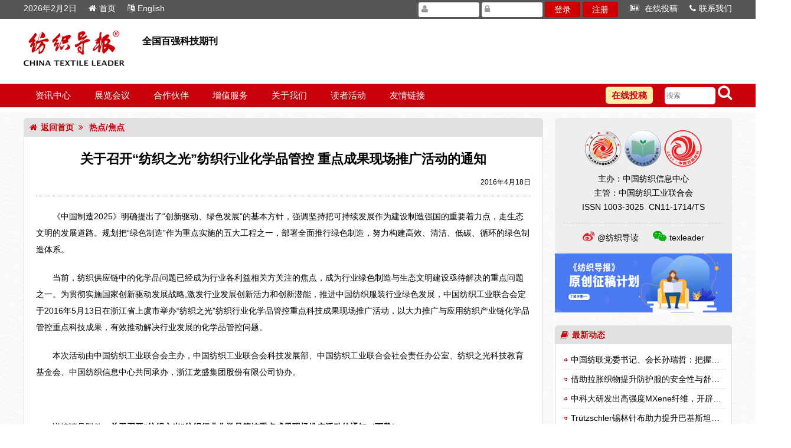

--- FILE ---
content_type: text/html
request_url: https://www.texleader.com.cn/article-26810.html
body_size: 11783
content:
<!DOCTYPE html>
<html lang="zh-CN">
<head>
<meta charset="utf-8">
<meta http-equiv="X-UA-Compatible" content="IE=edge,chrome=1" />
<link rel="icon" href="images/favicon.png">
<title>关于召开“纺织之光”纺织行业化学品管控 重点成果现场推广活动的通知</title>
<meta name="keywords" content="纺织之光">
<meta name="description" content="《纺织导报》杂志是传递世界纺织技术发展趋势的主流媒体，也是纺织业界不同观点交锋的平台，是反映纺织技术与设备市场各类参与者重要动向的观察者，是纺织企业高级管理者的必读刊物。">
<link rel="stylesheet" href="css/reset.css"">
<link rel="stylesheet" type="text/css" href="css/font-awesome.min.css">
<link rel="stylesheet" type="text/css" href="css/swiper.min.css" />
<link rel="stylesheet" href="css/owl.carousel.min.css">
<link rel="stylesheet" href="css/owl.theme.default.min.css">
<link rel="stylesheet" href="css/style.css"">
<link rel="stylesheet" href="css/data-tip.css"">
<script>
var _hmt = _hmt || [];
(function() {
  var hm = document.createElement("script");
  hm.src = "https://hm.baidu.com/hm.js?5a2263fe01bb06c6355e66759cfeab49";
  var s = document.getElementsByTagName("script")[0]; 
  s.parentNode.insertBefore(hm, s);
})();
</script>
</head>

<body>
<!--<div class="sw ad90">
	<a href="http://www.cottonworks.com" title="Cotton Incorporated" target="_blank"><img src="http://www.texleader.com.cn/uploads/20220930/2022093014592758.gif"></a>
</div>-->
<header class="fw">
	<div class="top_nav fw">
		<div class="sw">
			<nav class="fl mr">
				<ul>
					<li>
						<a href="/">2026年2月2日</a>
					</li>
					<li>
						<a href="/"><i class="fa fa-home"></i>首页</a>
					</li>
					<li>
						<a href="/en"><i class="fa fa-language"></i>English</a>
					</li>
				</ul>
			</nav>
			<nav class="fr ml">
				<ul>
					<li>
						<a href="http://fzdb.cbpt.cnki.net/EditorDN/index.aspx?t=1&mid=fzdb" target="_blank"><i class="fa fa-newspaper-o"></i> 在线投稿</a>
					</li>
					<li>
						<a href="contact.html"><i class="fa fa-phone"></i>联系我们</a>
					</li>
				</ul>
			</nav>
			<div class="member fr">

				<form id="tex_login" name="tex_login" action="login.html" method="post">
				<i class="fa fa-user"></i><input name="tex_user" id="tex_user" type="text" value="">
				<i class="fa fa-lock"></i><input name="tex_password" id="tex_password" type="password">
				<button onClick="$('#tex_login').submit()">登录</button>
				<button type="button" onclick="location='reg.html'">注册</button></form>

			</div>
		</div>
	</div>
	<div class="top_logo sw">
		<div class="texleader_logo fl mt20">
			<a href="http://www.texleader.com.cn/">
				<img src="images/texleader_logo.png">
			</a>
		</div>
		<div class="slogan fl">全国百强科技期刊</div>

	</div>
	<div class="top_channel">
		<nav class="sw">
			<ul class="fl">
				<li class="dropdown-toggle">
					<a href="#">资讯中心</a>
					<ul class="dropdown-menu" style="display: none;">
						<li>
							<a href="channel-62.html">热点/焦点</a>
						</li>
						<li>
							<a href="channel-63.html">行业新闻</a>
						</li>
						<li>
							<a href="channel-64.html">科技资讯</a>
						</li>
						<li>
							<a href="channel-65.html">企业动态</a>
						</li>
						<li>
							<a href="channel-66.html">海外传真</a>
						</li>
						<li>
							<a href="channel-67.html">市场评述</a>
						</li>
					</ul>
				</li>
				<li class="dropdown-toggle">
					<a href="exhibition.html">展览会议</a>
				</li>
				<li class="dropdown-toggle">
					<a href="partner.html">合作伙伴</a>
				</li>
				<!--<li class="dropdown-toggle">
					<a href="science.html">科技成果</a>
				</li>-->
				<li class="dropdown-toggle">
					<a href="fuwu.html">增值服务</a>
				</li>
				<li class="dropdown-toggle">
					<a href="intro.html">关于我们</a>
				</li>
				<li class="dropdown-toggle">
					<a href="club.html">读者活动</a>
				</li>
				<li class="dropdown-toggle">
					<a href="links.html">友情链接</a>
				</li>
			</ul>
			<div id="search" class="fr">
				<form id="sform" action="search.html" method="post" >
					<input type="text" id="tk" name="tk" class="search" placeholder="搜索" value="">
					<i style="cursor: pointer;" onClick="$('#sform').submit();" class="fa fa-search"></i>
				</form>
			</div>
			<div class="tougao fr">
				<a href="https://fzdb.cbpt.cnki.net/EditorDN/index.aspx?t=1&mid=fzdb" target="_blank">在线投稿</a>
			</div>
		</nav>
	</div>
</header>
<div class="sw AD1200"></div>
<section id="container" class="sw">

	<div class="subpage_article_left">
		<div class="news-title ntw-870">
			<a href="."><i class="fa fa-home"></i>返回首页</a> &nbsp;<i class="fa fa-angle-double-right"></i> 热点/焦点
		</div>
		<div class="AC">
			<div class="AT">
				<h2>关于召开“纺织之光”纺织行业化学品管控 重点成果现场推广活动的通知</h2>
				<p>2016年4月18日</p>
			</div>
			<p style="text-indent:2em;">
	<span style="line-height:2;">《中国制造2025》明确提出了“创新驱动、绿色发展”的基本方针，强调坚持把可持续发展作为建设制造强国的重要着力点，走生态文明的发展道路。规划把“绿色制造”作为重点实施的五大工程之一，部署全面推行绿色制造，努力构建高效、清洁、低碳、循环的绿色制造体系。</span>
</p>
<p style="text-indent:2em;">
	<span style="line-height:2;">当前，纺织供应链中的化学品问题已经成为行业各利益相关方关注的焦点，成为行业绿色制造与生态文明建设亟待解决的重点问题之一。为贯彻实施国家创新驱动发展战略,激发行业发展创新活力和创新潜能，推进中国纺织服装行业绿色发展，中国纺织工业联合会定于2016年5月13日在浙江省上虞市举办“纺织之光”纺织行业化学品管控重点科技成果现场推广活动，以大力推广与应用纺织产业链化学品管控重点科技成果，有效推动解决行业发展的化学品管控问题。</span>
</p>
<p style="text-indent:2em;">
	<span style="line-height:2;">本次活动由中国纺织工业联合会主办，中国纺织工业联合会科技发展部、中国纺织工业联合会社会责任办公室、纺织之光科技教育基金会、中国纺织信息中心共同承办，浙江龙盛集团股份有限公司协办。</span>
</p>
<p style="text-indent:2em;">
	<br />
</p>
<p style="text-indent:2em;">
	<span style="line-height:2;">详情请见附件：<a class="ke-insertfile" href="/UpLoads/20160418/2016041817132946.pdf" target="_blank"><strong>关于召开“纺织之光”纺织行业化学品管控重点成果现场推广活动的通知（下载）</strong></a></span>
</p><div class="LegalRegulatory">
  <h5>纺织导报网站版权及免责声明</h5>
  <ul>
  	<li>凡本网注明“来源：纺织导报”的所有作品，版权均属于《纺织导报》，未经本网授权，任何单位及个人不得转载、摘编或以其他方式使用上述作品。已经获得本网授权使用作品的，应在授权范围内使用，并注明“来源：纺织导报”。违反上述声明者，本网将追究其相关法律责任。</li>
  	<li>凡本网转载自其他媒体的作品，转载目的在于传递更多信息，并不代表本网观点，也无法保证其内容之准确性或可靠性。</li>
  	<li>如因作品内容、版权和其它问题需要同本网联系的，请在30日内进行。</li>
  </ul>
	<p>※ 有关作品版权事宜请联系：010-84463638转8850 电子邮箱：info#texleader.com.cn</p>
</div>
		</div>
	</div>

	<div class="index_news_right">
		<div class="sponsor tc">
		    <p>
		      <img src="images/sp1.png" />
		      <img src="images/sp2.png" />
		      <img src="images/sp3.png" />
		    </p>
		    <p>主办：中国纺织信息中心</p>
		    <p>主管：中国纺织工业联合会</p>
		    <p>ISSN&nbsp;1003-3025&nbsp;&nbsp;CN11-1714/TS</p>
		    <hr>
		    <p><a href="https://weibo.com/texleader" target="_blank" title="纺织导报官方微博"><i class="fa fa-weibo"></i><span class="sw-red">@纺织导读</span></a> <span class="wx" title="纺织导报官方微信"><i class="fa fa-weixin"></i>texleader</span></p>
		</div>
		<div class="mask">
		</div>
		<div class="fzdb_wx">
			<p>纺织导报官方微信</p><img src="images/wx_qrcode.jpg" width="100%">
			<div class="wx_close"><img src="images/close.png"></div>
		</div>
		<div class="ad300">
			<a href="https://www.texleader.com.cn/texleader-34295.html" title="征稿" target="_blank"><img class="ihits" data-id="1157" alt="intertextile" src="https://www.texleader.com.cn/news/pic/zhenggao2024.png" width="300" height="100"></a>
		</div>
		<div class="news-hot mt20">
			<p class="news-title">
				<a href=""><i class="fa fa-book"></i>最新动态</a>
			</p>
			<div class="bgfff right_cotainer dongtai" style="height:auto">
<li><a href="article-35340.html" title="中国纺联党委书记、会长孙瑞哲：把握趋势、守正创新、稳中求进，开启“十五五”锦绣新征程" target="_blank">中国纺联党委书记、会长孙瑞哲：把握趋势、守正创新、稳中求进，开启“十五五”锦绣新征程</a></li><li><a href="article-35326.html" title="借助拉胀织物提升防护服的安全性与舒适性" target="_blank">借助拉胀织物提升防护服的安全性与舒适性</a></li><li><a href="article-35325.html" title="中科大研发出高强度MXene纤维，开辟智能纺织品新纪元" target="_blank">中科大研发出高强度MXene纤维，开辟智能纺织品新纪元</a></li><li><a href="article-35324.html" title="Trützschler锡林针布助力提升巴基斯坦纺纱效率" target="_blank">Trützschler锡林针布助力提升巴基斯坦纺纱效率</a></li><li><a href="article-35323.html" title="2025年 1 — 11月全国纺织品服装出口同比下降1.9%" target="_blank">2025年 1 — 11月全国纺织品服装出口同比下降1.9%</a></li><li><a href="article-35319.html" title="家纺行业碳足迹量化问题与挑战分析" target="_blank">家纺行业碳足迹量化问题与挑战分析</a></li><li><a href="article-35317.html" title="生物基合成纤维总体概况及分类" target="_blank">生物基合成纤维总体概况及分类</a></li><li><a href="article-35316.html" title="共赴新“纤”未“莱”！赛得利系列纤维产品开发创新大会在佛山举办" target="_blank">共赴新“纤”未“莱”！赛得利系列纤维产品开发创新大会在佛山举办</a></li><li><a href="article-35315.html" title="超高分子量聚乙烯纤维针织产品成形工艺" target="_blank">超高分子量聚乙烯纤维针织产品成形工艺</a></li><li><a href="article-35314.html" title="超高分子量聚乙烯产品面料结构的选择" target="_blank">超高分子量聚乙烯产品面料结构的选择</a></li>
			</div>
		</div>

	</div>
</section>
<section class="copyright sw mt20 mb50 tc">
	<hr class="mb20">
	<p><span>&copy; 2026 《纺织导报》 版权所有</span>
		<span class="ml20"><a href="https://beian.miit.gov.cn" target="_blank">京ICP备10009259号-3</a></span>
		<span class="ml20"><img src="images/ghs.png" class="ico" border="0"> <a href="http://www.beian.gov.cn/portal/registerSystemInfo?recordcode=11010502045125" target="_blank">京公网安备 11010502045125号</a></span>
	</p>
</section><script src="js/jquery-3.6.3.min.js"></script>
<script src="js/owl.carousel.min.js"></script>
<script src="js/swiper.min.js"></script>
<script src="js/texleader.js"></script>
</body>
</html>